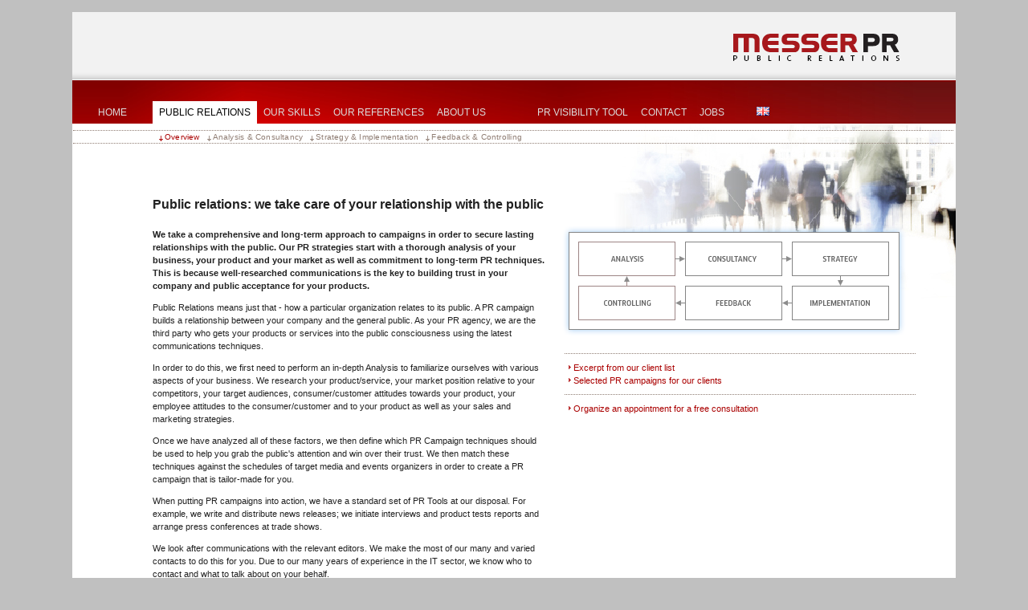

--- FILE ---
content_type: text/html; charset=utf-8
request_url: https://www.messerpr.com/en/public-relations/overview
body_size: 3046
content:
<!DOCTYPE html
    PUBLIC "-//W3C//DTD XHTML 1.0 Transitional//EN"
    "http://www.w3.org/TR/xhtml1/DTD/xhtml1-transitional.dtd">
<html xml:lang="en" xmlns="http://www.w3.org/1999/xhtml">
<head>

<meta http-equiv="Content-Type" content="text/html; charset=utf-8" />
<!-- 
	*** Website produziert von aromapark media - Agentur für Design und Kommunikation.
			(c) Copyright aromapark media - Agentur für Design und Kommunikation | Stefan Sahlmann 2009-2011.
			Information unter http://www.aromapark.de/ ***

	This website is powered by TYPO3 - inspiring people to share!
	TYPO3 is a free open source Content Management Framework initially created by Kasper Skaarhoj and licensed under GNU/GPL.
	TYPO3 is copyright 1998-2026 of Kasper Skaarhoj. Extensions are copyright of their respective owners.
	Information and contribution at https://typo3.org/
-->



<title>Overview</title>
<meta name="generator" content="TYPO3 CMS" />
<meta name="twitter:card" content="summary" />


<link rel="stylesheet" href="/typo3temp/assets/css/7015c8c4ac5ff815b57530b221005fc6.css?1702824567" media="all" />
<link rel="stylesheet" href="/_assets/a0d078f7c6874895ba63299c826ed9ba/Css/page.css?1702829920" media="screen" />



<script src="/_assets/a0d078f7c6874895ba63299c826ed9ba/JavaScript/vendor/jquery-1.3.1.min.js?1702829920" type="text/javascript"></script>
<script src="/_assets/a0d078f7c6874895ba63299c826ed9ba/JavaScript/mpr-mainNav.js?1702829920" type="text/javascript"></script>




<link rel="alternate" hreflang="de-de" href="https://www.messerpr.com/public-relations/public-relations"/>
<link rel="alternate" hreflang="en-US" href="https://www.messerpr.com/en/public-relations/overview"/>
<link rel="alternate" hreflang="x-default" href="https://www.messerpr.com/public-relations/public-relations"/>
</head>
<body class="layout02">
<div id="page" class="public-relations"><div id="logo"><p><a href="/"><span>messerPR - Public Relations</span></a></p></div>


	<div id="content">
		
		
		
			<div id="col1">
    
<div id="c2" class="frame frame-default frame-type-header frame-layout-0">
                
                    <a id="c8"></a>
                
                
                    



                
                
                    

    <header>
            

    
            <h1 class>
                Public relations: we take care of your relationship with the public
            </h1>
        



            



            



        </header>    



                
                
                
                    



                
                
                    



                
            </div>
        

</div>
		
		
			<div id="col2">
    
<div id="c1" class="frame frame-default frame-type-text frame-layout-0">
                
                    <a id="c9"></a>
                
                
                    



                
                
                    

    



                
                

    <p><strong>We take a comprehensive and long-term approach to campaigns in order to secure lasting relationships with the public. Our PR strategies start with a thorough analysis of your business, your product and your market as well as commitment to long-term PR techniques. This is because well-researched communications is the key to building trust in your company and public acceptance for your products.</strong></p>
<p>Public Relations means just that - how a particular organization relates to its public. A PR campaign builds a relationship between your company and the general public. As your PR agency, we are the third party who gets your products or services into the public consciousness using the latest communications techniques.</p>
<p>In order to do this, we first need to perform an in-depth Analysis to familiarize ourselves with various aspects of your business. We research your product/service, your market position relative to your competitors, your target audiences, consumer/customer attitudes towards your product, your employee attitudes to the consumer/customer and to your product as well as your sales and marketing strategies.</p>
<p>Once we have analyzed all of these factors, we then define which PR Campaign techniques should be used to help you grab the public's attention and win over their trust. We then match these techniques against the schedules of target media and events organizers in order to create a PR campaign that is tailor-made for you.</p>
<p>When putting PR campaigns into action, we have a standard set of PR Tools at our disposal. For example, we write and distribute news releases; we initiate interviews and product tests reports and arrange press conferences at trade shows.</p>
<p>We look after communications with the relevant editors. We make the most of our many and varied contacts to do this for you. Due to our many years of experience in the IT sector, we know who to contact and what to talk about on your behalf.</p>
<p>Successful PR takes time and requires sustained effort. This is because a continuous flow of honest communications is the only way to build trust with the public, helping them to understand your product and believe in your brand.</p>
<p>It is therefore important to monitor press response and regularly update your communications strategy to take account of new developments - because communication is always a two-way process. We monitor press responses and clippings for you (<a href="/en/public-relations/analysis-consultancy" target="_self" class="internal-link" title="Opens internal link in current window">PR Monitoring</a>) and pass on any praise or advice to you in the form of feedback. We also keep you informed of the progress of your PR campaign through regular PR reports.</p>
<p>PR is most effective when you measure your standing in the press against your own objectives. If you find their comments constructive you can incorporate them into your company strategy and product planning. When making such decisions, you can rely on our Consultancy to help you. We are always available to give advice on press matters. We will also be at your side to help manage any crisis situation should it arise.</p>


                
                    



                
                
                    



                
            </div>
        

</div>
		
		
			<div id="col3">
<div class="tx-mprtabs-pi1">
  
  
    <div class="illu">
      <img src="/fileadmin/user_upload/tx_mprtabs/kettengrafik-step-0-en.png" width="432" height="142" alt="" />
      <div class="imgOverlay">
        
          <div class="io"><a href="/en/public-relations/analysis-consultancy"> </a></div>
        
          <div class="io"><a href="/en/public-relations/analysis-consultancy"> </a></div>
        
          <div class="io"><a href="/en/public-relations/strategy-implementation"> </a></div>
        
          <div class="io sec"><a href="/en/public-relations/strategy-implementation"> </a></div>
        
          <div class="io sec"><a href="/en/public-relations/feedback-controlling"> </a></div>
        
          <div class="io sec"><a href="/en/public-relations/feedback-controlling"> </a></div>
        
      </div>
    </div>
  

  
  

  <div class="tcCont">
  
  </div>

</div>


<div class="add1">
    
<div id="c111" class="frame frame-default frame-type-text frame-layout-0">
                
                    <a id="c112"></a>
                
                
                    



                
                
                    

    



                
                
<ul> 	<li><a href="/en/our-references/client-list" target="_self" class="internal-link">Excerpt from our client list</a></li> 	<li><a href="/en/our-references/selected-pr-campaigns" target="_self" class="internal-link">Selected PR campaigns for our clients</a></li> </ul>

                
                    



                
                
                    



                
            </div>
        

</div><div class="add2">
    
<div id="c113" class="frame frame-default frame-type-text frame-layout-0">
                
                    <a id="c114"></a>
                
                
                    



                
                
                    

    



                
                
<ul> 	<li><a href="/en/contact/contact-details" target="_self" class="internal-link">Organize an appointment for a free consultation</a></li> </ul>

                
                    



                
                
                    



                
            </div>
        

</div></div>
		
		
		
		
			<div id="col4"></div>
		
		
			<div id="col5"></div>
		
	</div>

<!-- <div id="metaNavigation" class="wds-navigation"><p>Navigation im <strong>Meta-Bereich</strong>:</p><ul><li class="no"><a href="/en/public-relations/analysis-consultancy" target="_self">Analysis & Consultancy</a></li><li class="cur"><a href="/en/public-relations/overview" target="_self">Overview</a><li class="act actifsub"><a href="/en/public-relations/overview" target="_self">Public Relations</a><li class="spc"></li><li class="no">10</li></ul></div> -->
<div id="navigation"><h3>Hauptnavigation von messerPR- Public Relations</h3><ul class="l1"><li class="no"><a href="/en/" target="_self">Home</a></li><li class="spc"></li><li class="act actifsub"><a href="/en/public-relations/overview" target="_self">Public Relations</a><ul class="l2"><li class="cur"><a href="/en/public-relations/overview" target="_self">Overview</a></li><li class="no"><a href="/en/public-relations/analysis-consultancy" target="_self">Analysis & Consultancy</a></li><li class="no"><a href="/en/public-relations/strategy-implementation" target="_self">Strategy & Implementation</a></li><li class="no"><a href="/en/public-relations/feedback-controlling" target="_self">Feedback & Controlling</a></li></ul></li><li class="no noifsub"><a href="/en/our-skills/public-relation-skills" target="_self">Our Skills</a><ul class="l2"><li class="no"><a href="/en/our-skills/public-relation-skills" target="_self">Overview</a></li><li class="no"><a href="/en/our-skills/public-relation-tools" target="_self">Public Relation Tools</a></li><li class="no"><a href="/en/our-skills/communication-channels" target="_self">Communication Channels</a></li><li class="no"><a href="/en/our-skills/international-pr" target="_self">International PR</a></li><li class="no"><a href="/en/our-skills/target-groups" target="_self">Target Groups</a></li><li class="no"><a href="/en/our-skills/specialised-in-hi-tech-public-relations" target="_self">Technology</a></li></ul></li><li class="no noifsub"><a href="/en/our-references/overview" target="_self">Our References</a><ul class="l2"><li class="no"><a href="/en/our-references/overview" target="_self">Overview</a></li><li class="no"><a href="/en/our-references/client-list" target="_self">Client List</a></li><li class="no noifsub"><a href="/en/our-references/selected-pr-campaigns" target="_self">Selected PR Campaigns</a></li><li class="no"><a href="/en/our-references/what-our-clients-say" target="_self">What our Clients Say</a></li></ul></li><li class="no noifsub"><a href="/en/about-us/messerpr" target="_self">About Us</a><ul class="l2"><li class="no"><a href="/en/about-us/messerpr" target="_self">messerPR</a></li><li class="no"><a href="/en/about-us/team" target="_self">Team</a></li><li class="no"><a href="/en/about-us/location" target="_self">Location</a></li></ul></li><li class="spc"></li><li class="spc"></li><li class="no noifsub"><a href="/en/pr-visibility-tool/login" target="_self">PR Visibility Tool</a><ul class="l2"><li class="no"><a href="/en/pr-visibility-tool/login" target="_self">login</a></li></ul></li><li class="no noifsub"><a href="/en/contact/contact-details" target="_self">Contact</a><ul class="l2"><li class="no"><a href="/en/contact/contact-details" target="_self">Contact Details</a></li><li class="no"><a href="/en/contact/consultation" target="_self">Consultation</a></li></ul></li><li class="no"><a href="/en/jobs" target="_self">Jobs</a></li><li class="spc"></li><li class=""><a href="/en/public-relations/overview"><span><img src="/_assets/a0d078f7c6874895ba63299c826ed9ba/Images/en.gif" width="16" height="11"   alt="english"  /></span></a></li></ul></div>
<div id="mpr-footer"><p>&copy; messerPR Public Relations 2019&nbsp;|&nbsp;<a href="/en/legal-notice" target="_self">Legal Notice</a>&nbsp;|&nbsp;<a href="/en/contact/contact-details" target="_self">Contact Details</a>&nbsp;|&nbsp;<a href="/en/public-relations/overview" target="_self">english</a></p></div>

</div>

<script src="/_assets/b9130d30b3e46a7bd6dc6378dbc87ad3/JavaScript/mpr-tabs.js?1702828116"></script>


</body>
</html>

--- FILE ---
content_type: text/css; charset=utf-8
request_url: https://www.messerpr.com/_assets/a0d078f7c6874895ba63299c826ed9ba/Css/page.css?1702829920
body_size: 2652
content:
@CHARSET "UTF-8";
/* messerPR */ /*=========== GENERAL ===========*/
body { font-size: 100.01%; padding: 0; margin: 0; text-align: center; background: silver; padding-top: 15px; padding-bottom: 20px; color: #222; }
#page { position: relative; margin: 0 auto 0; width: 1100px; text-align: left; font-size: 0.75em; font-family: Verdana, Arial, Helvetica, sans-serif; }
#content { line-height: 1.5em; font-size: 0.92em; padding-top: 300px; padding-bottom: 80px; float: left; width: 1100px;/* opacity: 0.6; */ }
.col2inner { padding: 20px; background: white; border: 1px solid #054; border-top: 10px solid #054; }
#col3,
#col4 { font-size: 1em; font-family: Arial; line-height: 1.3em; color: #8f7d73; }
.cf { clear: both; }
/*=========== TYPO ===========*/
a { text-decoration: none; color: #a00; }
a.internal-link { padding-left: 7px; background: transparent url(../Images/arr_red_right.gif) center left no-repeat; }
a.internal-link:hover { text-decoration: underline; }
img { border: none; }
p,
h1,
h2,
h3,
h4,
h5,
h6 { margin-top: 0; }
p { font-size: 1em; }
h1 { font-size: medium; line-height: 1.2em; }
h1 a { color: black; }
h2,
h3 { font-size: 1em; }
#content table th { padding-left: 10px; padding-right: 10px; color: #8f7d73; }
#content table td { border-top: 1px dotted #8f7d73; vertical-align: top; padding-left: 10px; padding-right: 10px; color: #8f7d73; }
#content table th.td-0,
#content table td.td-0 { color: black; }

#content table th {white-space:nowrap; }

#content img { }
/*=========== LAYOUT 1 (HOME) ===========*/
.layout01 #content { padding-top: 190px; padding-top: 230px; background: white url(../Images/homeHg.jpg) 0 137px no-repeat; }
.layout01 .left { width: 680px; float: left; padding-left: 100px; }
.layout01 #col1 { background: black url(../Images/homePic.jpg) top left no-repeat; width: 680px; padding-top: 184px; float: left; }
.layout01 #col1 h1 { display: none; }
.layout01 #col1 p { padding-top: 0px; padding-bottom: 10px; margin: 0; background: #ddd; padding-right: 50px; padding-left: 15px; background: black; color: white; }
.layout01 #col2 { float: left; }
.layout01 #col3 { float: right; }
.layout01 #col2,
.layout01 #col3 { width: 307px; padding: 15px; padding-top: 10px; border-left: 1px dotted #8f7d73; }
.layout01 #col3 { border-right: 1px dotted #8f7d73; }
.layout01 #col2 p,
.layout01 #col3 p { margin-bottom: 5px; }
.layout01 #col2 h2,
.layout01 #col3 h2 { margin-bottom: 5px; }
.layout01 #col2 h2 a,
.layout01 #col3 h2 a { display: block; background: none; margin: 0; padding: 0; }
.layout01 #col2 { }
.layout01 #col4 { float: left; width: 302px; width: 210px; margin-top: 0px; }
.home .csc-textpic { margin-top: 25px; }
.home #col4 h1 { font-size: 1em; margin: 0; margin-left: 10px; }
.home #col4 h1 a { background: url(../Images/go_red.gif) no-repeat 0 4px; color:#a00; padding-left: 6px; background-position: 0 4px; display: block; }
.home #col4 p { margin-left: 15px; }
.home #col4 a { }
.home #col3 { font-size: 1em; font-family:  Verdana, Arial, Helvetica, sans-serif; line-height: 1.5em; color: #222; }
/*=========== LAYOUT 2 ===========*/
.layout02 #content { padding-top: 190px; padding-top: 230px; }
.layout02 #col1 { padding-left: 100px; margin-bottom: 20px; }
.layout02 #col2 { padding-left: 100px; width: 488px; float: left; padding-right: 20px; }
.layout02 #col3 { float: left; width: 432px; margin-top: -5px; }
/*=========== LAYOUT 3 ===========*/
.layout03 #content { padding-top: 190px; padding-top: 230px; }
.layout03 #col1 { margin-left: 100px; margin-bottom: 20px; }
.layout03 #col2 { padding-left: 100px; width: 700px; float: left; padding-right: 20px; }
.layout03 #col3 { float: left; width: 432px; margin-top: -5px; }
/*=========== LAYOUT 4 (PRVT) ===========*/
.layout04 #col1 { padding-left: 100px; float: left; }
/* hg people */
#content { background: white url(../Images/homeHgPresse.jpg) 0 136px no-repeat; }
.home #content { background: white url(../Images/homeHgPresse.jpg) 0 136px no-repeat; }
.public-relations #content { background: white url(../Images/hg-bilder2.jpg) right 120px no-repeat; }
.kompetenzen #content { background: white url(../Images/hg-bilder5.jpg) right 80px no-repeat; }
.referenzen #content { background: white url(../Images/homeHg.jpg) 0 138px no-repeat; }
.ueber-uns #content { background: white url(../Images/hg-bilder5.jpg) right 100px no-repeat; }
.referenzen #content .csc-textpic,
.kontakt #content .csc-textpic,
.ueber-uns #content .csc-textpic { margin-bottom: 30px; border-bottom: 1px solid white; }
.referenzen #content .csc-textpic img,
.ueber-uns #content .csc-textpic img { /* 	margin-bottom: -5px; */ }
.csc-textpic-caption { padding-top: 5px; font-size: 0.9em; }
/* hg mags */
.presseverteiler #content { background: white url(../Images/homeHgPresse.jpg) 0 136px no-repeat; }
.kundenbereich #content { background: white url(../Images/homeHgPresse.jpg) 0 136px no-repeat; }
.kontakt #content { background: white url(../Images/homeHgPresse.jpg) 0 136px no-repeat; }
.jobs #content { background: white url(../Images/homeHgPresse.jpg) 0 136px no-repeat; }
.layout04 #content { padding-top: 200px; }
/*=========== PRVT LOG-SCREEN ===========*/
.prvt_logScreen_container { background: #5e7276; padding: 8px; width: 914px; float: left; margin-left: 100px; }
* html .prvt_logScreen_container { margin-left: 50px; }
.prvt_logScreen_container .prvt_header_title h1 { font-family: "Arial Narrow", Arial; font-size: 14px; color: #bec4c6; margin-bottom: 24px; }
.prvt_logScreen_container .prvt_header_title h1 strong { display: none; }
.prvt_logScreen_container .prvt_header_status { float: right; font-size: 0.9em; }
.prvt_logScreen_container .prvt_header_status p { display: inline; color: #bec4c6; }
.prvt_logScreen_container .prvt_header_status input { border: none; background: #bec4c6; color: #5e7276; }
.prvt_logScreen_container form,
.prvt_logScreen_container p { background: white; padding: 8px; margin: 0; }
.prvt_logScreen_container form label { width: 200px; display: block; }
.prvt_logScreen_container h2,
.prvt_logScreen_container h3 { width: auto; float: left; background: white; margin: 0; font-family: "Arial Narrow", Arial; font-size: 14px; float: left; width: auto; background: white; padding-top: 4px; padding-bottom: 1px; padding-left: 8px; padding-right: 8px; margin: 0; }
.prvt_logScreen_container form,
.prvt_logScreen_container p { clear: left; }
.prvt_logScreen_container #col1 { width: 400px; padding: 0; float: left; }
.prvt_logScreen_container #col2,
.prvt_logScreen_container #col3 { width: 256px; padding: 0; float: left; color: black; font-size: 1em; font-family: Verdana; border-left: 1px solid #5e7276; }
/*=========== LOGO ===========*/
#logo * { margin: 0; padding: 0; }
#logo { position: absolute; left: 0; top: 0; height: 84px; background: url(../Images/schatten.png) repeat-x top left; border-bottom: 1px solid #fff; width: 1100px; }
#logo a { display: block; position: absolute; right: 70px; top: 27px; width: 207px; height: 34px; background: transparent url(../Images/logo.png) no-repeat top left; }
#logo a span { display: none; }
#metaNavigation { width: 100%; position: absolute; top: 0; left: 0; }
#metaNavigation p { color: #8f7d73; }
#metaNavigation p a { color: #8f7d73; font-size: 0.86em; letter-spacing: 0.02em; }
/*=========== NAVIGATION ===========*/
#navigation * { margin: 0; padding: 0; }
#navigation h3,
#navigation p { display: none; }
#navigation { width: 1100px; position: absolute; top: 85px; left: 0; background: maroon url(../Images/navHg.png) bottom left no-repeat; font-weight: normal !important; }
#navigation ul { width: 100%; list-style: none; }
#navigation ul li { float: left; display: inline; }
#navigation ul li.home a { margin-left: 28px; }
#navigation ul li.home img { }
#navigation ul li.spc img { margin-left: 20px; }
#navigation ul li a { margin-top: 26px; padding: 7px 8px 7px 8px; display: block; }
#navigation ul li.cur a,
#navigation ul li.act a { background: white; }
/* LEVEL 2 */
#navigation .l2 { float: left; display: none; position: absolute; left: 1px; top: 5.1em; top: 62px; padding-left: 106px; width: 990px; padding-right: 0; border: 1px dotted #8f7d73; border-left: 0; border-right: 0; }
/* die aktuelle subnav wird angezeigt */
#navigation ul li.cur .l2,
#navigation ul li.act .l2 { display: block; }
#navigation .op05 { opacity:0.5; }
#navigation .op10 { opacity:1; }
#navigation ul li .l2 li a,
#navigation ul li.cur .l2 li a,
#navigation ul li.act .l2 li a { color: #8f7d73; text-transform: none; margin: 0; margin-right: 8px; padding: 0; padding-top: 2px; padding-bottom: 2px; padding-left: 8px; font-size: 0.86em; letter-spacing: 0.02em; background: transparent url(../Images/arr_gray.gif) no-repeat 0 0.6em; }
#navigation ul li .l2 li a:hover { color: #a00; background: transparent url(../Images/arr_red.gif) no-repeat 0 0.6em; }
#navigation ul li.act .l2 li.cur a,
#navigation ul li.act .l2 li.act a { background: transparent url(../Images/arr_red.gif) no-repeat 0 0.6em; color: #a00; }
/*=========== ADD ===========*/
.add1 *,
.add2 * { margin: 0; padding: 0; }
.add1,
.add2 { border-top: 1px dotted #8f7d73; padding-top: 8px; padding-bottom: 8px; padding-left: 5px; margin-left: 5px; margin-right: 5px; width: 100%; }
.add1 ul,
.add2 ul { list-style: none; }
.add1 ul li a,
.add2 ul li a { padding-left: 6px; background-position: 0 4px; display: block; margin-bottom: 2px; margin-top: 2px; }
/* 876 braun */
.add1 ul li a { background:  url(../Images/go_red.gif) no-repeat 0 4px; }
/* 6ae blau */
.add2 ul li a { background: url(../Images/go_red.gif) no-repeat 0 4px; }
/*=========== ILLU ===========*/
.illu { position: relative; margin-bottom: 10px; }
.illu .imgOverlay { position: absolute; top: 0; left: 0; margin-top: 16px; padding-left: 16px; /* 	margin-left: 16px; */ width: 399px; z-index: 4000; }
/*=========== TABS ===========*/
.tx-mprtabs-pi1 p { opacity: 0.5; }
.tx-mprtabs-pi1 { padding-bottom: 9px; font-family: Arial; }
.tx-mprtabs-pi1 .tabs * { margin: 0; padding: 0; }
.tx-mprtabs-pi1 .tabs { background: transparent url(../Images/tabbedContent-hg-top.png) no-repeat bottom left; width: 100%; float: left; padding-left: 10px; }
.tx-mprtabs-pi1 .tabs h1,
.tx-mprtabs-pi1 .tabs h1.sel { float: left; border: 1px solid #8f7d73; display: inline; font-size: 1em; font-weight: normal; padding: 1px 5px 2px 5px; border-bottom: 0; border-left: 0; cursor: pointer; background: white url(../Images/tabbedContent-hg-top.png) no-repeat bottom center; }
.tx-mprtabs-pi1 .tabs h1.sel { color: #a00; background: white; }
.tx-mprtabs-pi1 .tcCont { background: transparent url(../Images/tabbedContent-hg-bottom.png) no-repeat bottom left; float: left; }
.tx-mprtabs-pi1 .tcCont .tc,
.tx-mprtabs-pi1 .tcCont .tc.show { background: transparent url(../Images/tabbedContent-hg.png) repeat-y; padding: 10px 20px 0px 20px; color: #8f7d73; /* 	space for bot-img */ margin-bottom: 20px; }
.add1 { /* clear container enclosing */ clear: both; }
.tx-mprtabs-pi1 .tcCont { /* ie6 enclose it */ float: left; width: 100%; }
.tx-mprtabs-pi1 .tcCont ul { padding: 0; margin: 0; margin-left: 0; padding-left: 1.2em; list-style-image: url(../Images/tcListImg.gif); }
/*=========== ILLUS ===========*/
.illu { position: relative; margin-bottom: 10px; }
.illu .imgOverlay .io { }
.illu .imgOverlay .io a { display: block; width: 121px; height: 43px; float: left; background: url(../Images/ioTrans.gif); }
.illu .imgOverlay .io a:hover { background: url(../Images/kg-rollover-rot.gif); }
.illu .imgOverlay .io a { width: 121px; margin: 6px; }
.illu .imgOverlay .io.sec a { float: right; }
/*=========== FUSS ===========*/
#mpr-footer * { margin: 0; }
#mpr-footer { float: left; margin-bottom: 40px; background: silver; padding: 2px 7px 2px 0px; }
#mpr-footer p { padding-left: 100px; text-align: right; color: #8f7d73; text-transform: uppercase; font-size: 0.75em; letter-spacing: 0.02em; color: gray; }
#mpr-footer p a { color: #8f7d73; color: gray; }
/*=========== KAMPAGNEN TEASER ===========*/
.pagelist h3 { font-size: 1.2em; border-bottom: 1px dotted #8f7d73; font-weight: bold; padding-bottom: 4px; margin-bottom: 4px; }
.pagelist .abstract { color: black; }
/*=========== PRESSEVERTEILER ===========*/
.tx-sremailsubscribe-pi1 * { margin: 0; padding: 0; }
.tx-sremailsubscribe-pi1 span,
.tx-sremailsubscribe-pi1 td p { color: #a00 !important; }
.tx-sremailsubscribe-pi1 fieldset { border: none; }
.tx-sremailsubscribe-pi1 table { margin-top: 20px; }
.tx-sremailsubscribe-pi1 table td { color: black !important; border: none !important; padding-left: 0 !important; }
.tx-sremailsubscribe-pi1 table td.tx-sremailsubscribe-pi1-label { width: 90px; }
.tx-sremailsubscribe-pi1-multiple-checkboxes input { float: left; }
.tx-sremailsubscribe-pi1-tt_address_form dt { float: left; width: 150px; }
.tx-sremailsubscribe-pi1 select { width: 280px; }
.csc-textpic dl { margin: 0 !important; padding: 0; }
.csc-textpic-imagewrap { margin-bottom: 11px; }

.csc-textpic {overflow:hidden;}

#navigation .l1>.no>a { color: #ddd; text-transform: uppercase; }
#navigation .l1>.act>a { color: black; text-transform: uppercase; }
#navigation .l1>.cur>a { color: black; text-transform: uppercase; }
#navigation .l1>.spc { height: 1px; width: 2em; }

#navigation .l1 { padding-left: 2em; }


--- FILE ---
content_type: application/javascript; charset=utf-8
request_url: https://www.messerpr.com/_assets/a0d078f7c6874895ba63299c826ed9ba/JavaScript/mpr-mainNav.js?1702829920
body_size: 49
content:

	
	
	
	
	


$(document).ready(function(){  
	
	
	// not for IE6
	var bts = navigator.appVersion;
	var btsSup = bts.search(/MSIE 6.+/);
	
	
	
	
	var opacitySupport = jQuery.support.opacity;
	
	var hTimer = null;
	
	var all = $("#navigation .l1 > li > a");
	
	

	
	$("#navigation .l1 > li > a").mouseover(function(){
		
	
		
		$("#navigation .l2").hide();
	
		
		if (btsSup!="17"){
			all.css("opacity", 0.5);
			$(this).css("opacity", 1);
		}
		
		
		
		
		$(this).next().show();
		
		
	
		
		
	});
	
	
	
	// clear timer on over
	$("#navigation a").mouseover(function(){
		
		if(hTimer != null){
		      window.clearTimeout(hTimer);
		      hTimer = null;
		    }
		
		
	});
	
	

	
	// start timer on over
	$("#navigation a").mouseout(function(){
		


		hTimer = window.setTimeout(function(){ 
			
			if (btsSup!="17"){
			all.fadeTo("fast",1);
			}
			
			$("#navigation .l2").hide();
			$("#navigation .l1 li.act .l2").show();
			
		
		
		}, 1000);
		
	});
	

	
	
	
	

		
			
		
		

	
	
	

		
	


});

--- FILE ---
content_type: application/javascript; charset=utf-8
request_url: https://www.messerpr.com/_assets/b9130d30b3e46a7bd6dc6378dbc87ad3/JavaScript/mpr-tabs.js?1702828116
body_size: 60
content:

$(document).ready(function(){
	const showItem = $(".tabs").attr("id");
	const insert = $(".tx-mprtabs-pi1 h1").clone().appendTo(".tx-mprtabs-pi1 .tabs");

	insert.eq(0).attr("style","border-left: 1px solid #877;");

	insert.each(function (i) {
		// initially selected
		if (showItem == i){
			$(this).attr("class", "sel");

			const io = $(".io");
			io.eq(i).attr("class", "io sel");
			const cl = io.eq(i+1).attr("class");

			if(cl == "io sec"){
				io.eq(i+1).attr("class", "io sec sel");
			} else{
				io.eq(i+1).attr("class", "io sel");
			}


		}

		$(this).click(function(){
			$(".tabs h1").removeAttr("class");
			$(this).attr("class", "sel");

			let tc = $(".tc");
			tc.hide();
			tc.eq(i).show();
		});
	});

	$(".tc.hide").hide();
	$(".tc header").hide();

	$(".long").hide();
	$(".openClose").click(function(){
		const attr = $(this).attr("class");
		if (attr == "openClose") {
			$(this).attr( "class", "openClose openCloseClose" );
			$(this).parent().find(".long").show();
		} else {
			$(this).attr( "class", "openClose" );
			$(this).parent().find(".long").hide();
		}
	});
});
